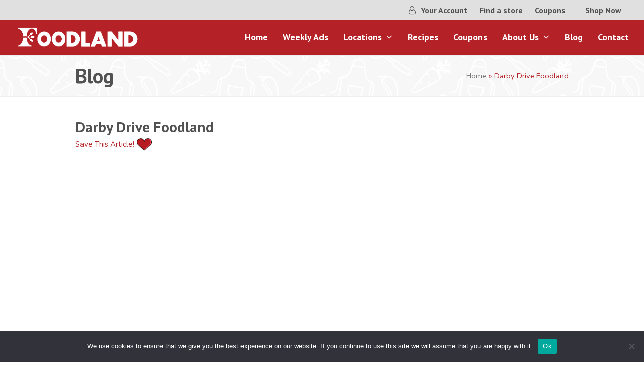

--- FILE ---
content_type: text/html; charset=UTF-8
request_url: https://www.foodlandgrocery.com/blog/darby-drive-foodland-4/
body_size: 14631
content:
<!DOCTYPE html>
<html lang="en-US" class="wpex-color-scheme-default">
<head>
<meta charset="UTF-8">
<link rel="profile" href="https://gmpg.org/xfn/11">
<meta name='robots' content='index, follow, max-image-preview:large, max-snippet:-1, max-video-preview:-1' />
<meta name="generator" content="Total WordPress Theme v5.12">
<meta name="viewport" content="width=device-width, initial-scale=1">

	<!-- This site is optimized with the Yoast SEO plugin v23.9 - https://yoast.com/wordpress/plugins/seo/ -->
	<title>Darby Drive Foodland - Foodland</title>
	<meta name="description" content="﻿" />
	<link rel="canonical" href="https://www.foodlandgrocery.com/blog/darby-drive-foodland-4/" />
	<meta property="og:locale" content="en_US" />
	<meta property="og:type" content="article" />
	<meta property="og:title" content="Darby Drive Foodland - Foodland" />
	<meta property="og:description" content="﻿" />
	<meta property="og:url" content="https://www.foodlandgrocery.com/blog/darby-drive-foodland-4/" />
	<meta property="og:site_name" content="Foodland" />
	<meta property="article:published_time" content="2021-11-10T07:00:13+00:00" />
	<meta name="twitter:card" content="summary_large_image" />
	<script type="application/ld+json" class="yoast-schema-graph">{"@context":"https://schema.org","@graph":[{"@type":"Article","@id":"https://www.foodlandgrocery.com/blog/darby-drive-foodland-4/#article","isPartOf":{"@id":"https://www.foodlandgrocery.com/blog/darby-drive-foodland-4/"},"author":{"name":"","@id":""},"headline":"Darby Drive Foodland","datePublished":"2021-11-10T07:00:13+00:00","dateModified":"2021-11-10T07:00:13+00:00","mainEntityOfPage":{"@id":"https://www.foodlandgrocery.com/blog/darby-drive-foodland-4/"},"wordCount":3,"commentCount":0,"publisher":{"@id":"https://www.foodlandgrocery.com/#organization"},"articleSection":["Darby Drive","Weekly Ads"],"inLanguage":"en-US"},{"@type":"WebPage","@id":"https://www.foodlandgrocery.com/blog/darby-drive-foodland-4/","url":"https://www.foodlandgrocery.com/blog/darby-drive-foodland-4/","name":"Darby Drive Foodland - Foodland","isPartOf":{"@id":"https://www.foodlandgrocery.com/#website"},"datePublished":"2021-11-10T07:00:13+00:00","dateModified":"2021-11-10T07:00:13+00:00","breadcrumb":{"@id":"https://www.foodlandgrocery.com/blog/darby-drive-foodland-4/#breadcrumb"},"inLanguage":"en-US","potentialAction":[{"@type":"ReadAction","target":["https://www.foodlandgrocery.com/blog/darby-drive-foodland-4/"]}]},{"@type":"BreadcrumbList","@id":"https://www.foodlandgrocery.com/blog/darby-drive-foodland-4/#breadcrumb","itemListElement":[{"@type":"ListItem","position":1,"name":"Home","item":"https://www.foodlandgrocery.com/"},{"@type":"ListItem","position":2,"name":"Darby Drive Foodland"}]},{"@type":"WebSite","@id":"https://www.foodlandgrocery.com/#website","url":"https://www.foodlandgrocery.com/","name":"Foodland","description":"Shop Local","publisher":{"@id":"https://www.foodlandgrocery.com/#organization"},"potentialAction":[{"@type":"SearchAction","target":{"@type":"EntryPoint","urlTemplate":"https://www.foodlandgrocery.com/?s={search_term_string}"},"query-input":{"@type":"PropertyValueSpecification","valueRequired":true,"valueName":"search_term_string"}}],"inLanguage":"en-US"},{"@type":"Organization","@id":"https://www.foodlandgrocery.com/#organization","name":"Foodland","url":"https://www.foodlandgrocery.com/","logo":{"@type":"ImageObject","inLanguage":"en-US","@id":"https://www.foodlandgrocery.com/#/schema/logo/image/","url":"https://www.foodlandgrocery.com/wp-content/uploads/2021/07/Foodlandlogo-White.png","contentUrl":"https://www.foodlandgrocery.com/wp-content/uploads/2021/07/Foodlandlogo-White.png","width":765,"height":155,"caption":"Foodland"},"image":{"@id":"https://www.foodlandgrocery.com/#/schema/logo/image/"}}]}</script>
	<!-- / Yoast SEO plugin. -->


<link rel='dns-prefetch' href='//fonts.googleapis.com' />
<link rel="alternate" type="application/rss+xml" title="Foodland &raquo; Feed" href="https://www.foodlandgrocery.com/feed/" />
<link rel="preload" href="https://www.foodlandgrocery.com/wp-content/themes/Total/assets/lib/ticons/fonts/ticons.woff2" type="font/woff2" as="font" crossorigin><link rel='stylesheet' id='js_composer_front-css' href='https://www.foodlandgrocery.com/wp-content/plugins/js_composer/assets/css/js_composer.min.css?ver=7.3' media='all' />
<style id='pdfemb-pdf-embedder-viewer-style-inline-css'>
.wp-block-pdfemb-pdf-embedder-viewer{max-width:none}

</style>
<link rel='stylesheet' id='agile-store-locator-init-css' href='https://www.foodlandgrocery.com/wp-content/plugins/agile-store-locator/public/css/init.css?ver=4.6.34' media='all' />
<link rel='stylesheet' id='cookie-notice-front-css' href='https://www.foodlandgrocery.com/wp-content/plugins/cookie-notice/css/front.min.css?ver=2.5.7' media='all' />
<link rel='stylesheet' id='remotepost_frontendui-css' href='https://www.foodlandgrocery.com/wp-content/plugins/remotepost/assets/css/remotepost-main-frontend.css?ver=1.0.9' media='all' />
<link rel='stylesheet' id='spsig-styles-css' href='https://www.foodlandgrocery.com/wp-content/plugins/superpath-signature/assets/dist/index.css?ver=5e3f32e9b0c8578e6f9062e13ad4b8c6' media='all' />
<style id='spsig-styles-inline-css'>
:root{--spsig-bg:#000f3a;--spsig-text:#f9fafb;--spsig-font-size:0.875rem;--spsig-logo-text:#ebeae3;--spsig-link:#f9fafb;--spsig-link-hover:#6485ff;--spsig-container-width:1600px;}
</style>
<link rel='stylesheet' id='parent-style-css' href='https://www.foodlandgrocery.com/wp-content/themes/Total/style.css?ver=5.12' media='all' />
<link rel='stylesheet' id='wpex-google-font-nunito-css' href='//fonts.googleapis.com/css2?family=Nunito:ital,wght@0,100;0,200;0,300;0,400;0,500;0,600;0,700;0,800;0,900;1,100;1,200;1,300;1,400;1,500;1,600;1,700;1,800;1,900&#038;display=swap&#038;subset=latin' media='all' />
<link rel='stylesheet' id='wpex-google-font-pt-sans-css' href='//fonts.googleapis.com/css2?family=PT+Sans:ital,wght@0,100;0,200;0,300;0,400;0,500;0,600;0,700;0,800;0,900;1,100;1,200;1,300;1,400;1,500;1,600;1,700;1,800;1,900&#038;display=swap&#038;subset=latin' media='all' />
<link rel='stylesheet' id='wpex-style-css' href='https://www.foodlandgrocery.com/wp-content/themes/total-child-theme/style.css?ver=5.12' media='all' />
<link rel='stylesheet' id='wpex-mobile-menu-breakpoint-max-css' href='https://www.foodlandgrocery.com/wp-content/themes/Total/assets/css/wpex-mobile-menu-breakpoint-max.css?ver=5.12' media='only screen and (max-width:959px)' />
<link rel='stylesheet' id='wpex-mobile-menu-breakpoint-min-css' href='https://www.foodlandgrocery.com/wp-content/themes/Total/assets/css/wpex-mobile-menu-breakpoint-min.css?ver=5.12' media='only screen and (min-width:960px)' />
<link rel='stylesheet' id='wpex-wpbakery-css' href='https://www.foodlandgrocery.com/wp-content/themes/Total/assets/css/frontend/wpbakery.css?ver=5.12' media='all' />
<link rel='stylesheet' id='ticons-css' href='https://www.foodlandgrocery.com/wp-content/themes/Total/assets/lib/ticons/css/ticons.min.css?ver=1.0.1' media='all' />
<link rel='stylesheet' id='vcex-shortcodes-css' href='https://www.foodlandgrocery.com/wp-content/themes/Total/assets/css/vcex-shortcodes.css?ver=5.12' media='all' />
<script id="cookie-notice-front-js-before" type="71baf09dfb23a5b40bab2af2-text/javascript">
var cnArgs = {"ajaxUrl":"https:\/\/www.foodlandgrocery.com\/wp-admin\/admin-ajax.php","nonce":"b0a9ddec52","hideEffect":"fade","position":"bottom","onScroll":false,"onScrollOffset":100,"onClick":false,"cookieName":"cookie_notice_accepted","cookieTime":2592000,"cookieTimeRejected":2592000,"globalCookie":false,"redirection":false,"cache":false,"revokeCookies":false,"revokeCookiesOpt":"automatic"};
</script>
<script src="https://www.foodlandgrocery.com/wp-content/plugins/cookie-notice/js/front.min.js?ver=2.5.7" id="cookie-notice-front-js" type="71baf09dfb23a5b40bab2af2-text/javascript"></script>
<script src="https://www.foodlandgrocery.com/wp-includes/js/jquery/jquery.min.js?ver=3.7.1" id="jquery-core-js" type="71baf09dfb23a5b40bab2af2-text/javascript"></script>
<script src="https://www.foodlandgrocery.com/wp-includes/js/jquery/jquery-migrate.min.js?ver=3.4.1" id="jquery-migrate-js" type="71baf09dfb23a5b40bab2af2-text/javascript"></script>
<script src="https://www.foodlandgrocery.com/wp-content/plugins/revslider/public/assets/js/rbtools.min.js?ver=6.6.20" async id="tp-tools-js" type="71baf09dfb23a5b40bab2af2-text/javascript"></script>
<script src="https://www.foodlandgrocery.com/wp-content/plugins/revslider/public/assets/js/rs6.min.js?ver=6.6.20" async id="revmin-js" type="71baf09dfb23a5b40bab2af2-text/javascript"></script>
<script type="71baf09dfb23a5b40bab2af2-text/javascript"></script><link rel="https://api.w.org/" href="https://www.foodlandgrocery.com/wp-json/" /><link rel="alternate" type="application/json" href="https://www.foodlandgrocery.com/wp-json/wp/v2/posts/1476" /><link rel="EditURI" type="application/rsd+xml" title="RSD" href="https://www.foodlandgrocery.com/xmlrpc.php?rsd" />

<link rel='shortlink' href='https://www.foodlandgrocery.com/?p=1476' />
<link rel="alternate" type="application/json+oembed" href="https://www.foodlandgrocery.com/wp-json/oembed/1.0/embed?url=https%3A%2F%2Fwww.foodlandgrocery.com%2Fblog%2Fdarby-drive-foodland-4%2F" />
<link rel="alternate" type="text/xml+oembed" href="https://www.foodlandgrocery.com/wp-json/oembed/1.0/embed?url=https%3A%2F%2Fwww.foodlandgrocery.com%2Fblog%2Fdarby-drive-foodland-4%2F&#038;format=xml" />
<!-- HFCM by 99 Robots - Snippet # 1: Old UA code -->
<script type="71baf09dfb23a5b40bab2af2-text/javascript">
        (function(i, s, o, g, r, a, m) {
            i['GoogleAnalyticsObject'] = r;
            i[r] = i[r] || function() {
                (i[r].q = i[r].q || []).push(arguments)
            }, i[r].l = 1 * new Date();
            a = s.createElement(o),
                m = s.getElementsByTagName(o)[0];
            a.async = 1;
            a.src = g;
            m.parentNode.insertBefore(a, m)
        })(window, document, 'script', 'https://www.google-analytics.com/analytics.js', 'ga');

        ga('create', 'UA-73125099-1', 'auto');
        ga('send', 'pageview');
  </script>
<!-- /end HFCM by 99 Robots -->
<!-- HFCM by 99 Robots - Snippet # 2: UA code 2 -->
<!-- Global site tag (gtag.js) - Google Analytics -->
<script async src="https://www.googletagmanager.com/gtag/js?id=UA-208156198-1" type="71baf09dfb23a5b40bab2af2-text/javascript"></script>
<script type="71baf09dfb23a5b40bab2af2-text/javascript">
  window.dataLayer = window.dataLayer || [];
  function gtag(){dataLayer.push(arguments);}
  gtag('js', new Date());

  gtag('config', 'UA-208156198-1');
</script>
<!-- /end HFCM by 99 Robots -->
<!-- HFCM by 99 Robots - Snippet # 3: GTM First Part -->
<!-- Google Tag Manager -->
<script type="71baf09dfb23a5b40bab2af2-text/javascript">(function(w,d,s,l,i){w[l]=w[l]||[];w[l].push({'gtm.start':
new Date().getTime(),event:'gtm.js'});var f=d.getElementsByTagName(s)[0],
j=d.createElement(s),dl=l!='dataLayer'?'&l='+l:'';j.async=true;j.src=
'https://www.googletagmanager.com/gtm.js?id='+i+dl;f.parentNode.insertBefore(j,f);
})(window,document,'script','dataLayer','GTM-T652KX9');</script>
<!-- End Google Tag Manager -->
<!-- /end HFCM by 99 Robots -->
<!-- HFCM by 99 Robots - Snippet # 4: GTM Second Part -->
<!-- Google Tag Manager (noscript) -->
<noscript><iframe src="https://www.googletagmanager.com/ns.html?id=GTM-T652KX9"
height="0" width="0" style="display:none;visibility:hidden"></iframe></noscript>
<!-- End Google Tag Manager (noscript) -->
<!-- /end HFCM by 99 Robots -->
<script type="71baf09dfb23a5b40bab2af2-text/javascript">var ajaxurl = "https://www.foodlandgrocery.com/wp-admin/admin-ajax.php"</script><link rel="icon" href="https://www.foodlandgrocery.com/wp-content/uploads/2021/07/Favicon.png" sizes="32x32"><link rel="shortcut icon" href="https://www.foodlandgrocery.com/wp-content/uploads/2021/07/Favicon.png"><link rel="apple-touch-icon" href="https://www.foodlandgrocery.com/wp-content/uploads/2021/07/Favicon.png" sizes="57x57" ><link rel="apple-touch-icon" href="https://www.foodlandgrocery.com/wp-content/uploads/2021/07/Favicon.png" sizes="76x76" ><link rel="apple-touch-icon" href="https://www.foodlandgrocery.com/wp-content/uploads/2021/07/Favicon.png" sizes="120x120"><link rel="apple-touch-icon" href="https://www.foodlandgrocery.com/wp-content/uploads/2021/07/Favicon.png" sizes="114x114"><noscript><style>body:not(.content-full-screen) .wpex-vc-row-stretched[data-vc-full-width-init="false"]{visibility:visible;}</style></noscript><script type="71baf09dfb23a5b40bab2af2-text/javascript">function setREVStartSize(e){
			//window.requestAnimationFrame(function() {
				window.RSIW = window.RSIW===undefined ? window.innerWidth : window.RSIW;
				window.RSIH = window.RSIH===undefined ? window.innerHeight : window.RSIH;
				try {
					var pw = document.getElementById(e.c).parentNode.offsetWidth,
						newh;
					pw = pw===0 || isNaN(pw) || (e.l=="fullwidth" || e.layout=="fullwidth") ? window.RSIW : pw;
					e.tabw = e.tabw===undefined ? 0 : parseInt(e.tabw);
					e.thumbw = e.thumbw===undefined ? 0 : parseInt(e.thumbw);
					e.tabh = e.tabh===undefined ? 0 : parseInt(e.tabh);
					e.thumbh = e.thumbh===undefined ? 0 : parseInt(e.thumbh);
					e.tabhide = e.tabhide===undefined ? 0 : parseInt(e.tabhide);
					e.thumbhide = e.thumbhide===undefined ? 0 : parseInt(e.thumbhide);
					e.mh = e.mh===undefined || e.mh=="" || e.mh==="auto" ? 0 : parseInt(e.mh,0);
					if(e.layout==="fullscreen" || e.l==="fullscreen")
						newh = Math.max(e.mh,window.RSIH);
					else{
						e.gw = Array.isArray(e.gw) ? e.gw : [e.gw];
						for (var i in e.rl) if (e.gw[i]===undefined || e.gw[i]===0) e.gw[i] = e.gw[i-1];
						e.gh = e.el===undefined || e.el==="" || (Array.isArray(e.el) && e.el.length==0)? e.gh : e.el;
						e.gh = Array.isArray(e.gh) ? e.gh : [e.gh];
						for (var i in e.rl) if (e.gh[i]===undefined || e.gh[i]===0) e.gh[i] = e.gh[i-1];
											
						var nl = new Array(e.rl.length),
							ix = 0,
							sl;
						e.tabw = e.tabhide>=pw ? 0 : e.tabw;
						e.thumbw = e.thumbhide>=pw ? 0 : e.thumbw;
						e.tabh = e.tabhide>=pw ? 0 : e.tabh;
						e.thumbh = e.thumbhide>=pw ? 0 : e.thumbh;
						for (var i in e.rl) nl[i] = e.rl[i]<window.RSIW ? 0 : e.rl[i];
						sl = nl[0];
						for (var i in nl) if (sl>nl[i] && nl[i]>0) { sl = nl[i]; ix=i;}
						var m = pw>(e.gw[ix]+e.tabw+e.thumbw) ? 1 : (pw-(e.tabw+e.thumbw)) / (e.gw[ix]);
						newh =  (e.gh[ix] * m) + (e.tabh + e.thumbh);
					}
					var el = document.getElementById(e.c);
					if (el!==null && el) el.style.height = newh+"px";
					el = document.getElementById(e.c+"_wrapper");
					if (el!==null && el) {
						el.style.height = newh+"px";
						el.style.display = "block";
					}
				} catch(e){
					console.log("Failure at Presize of Slider:" + e)
				}
			//});
		  };</script>
		<style id="wp-custom-css">
			/*Remove Link Underline*/a{text-decoration:none !important}/*center logo in mobile*/@media only screen and (max-width:959px){#site-header #site-logo{float:none;display:block;text-align:center;width:100%;max-width:none}#site-logo-inner{display:block}#site-header #site-logo img{display:inline;float:none}}/* hide topbar text on mobile*/@media only screen and (max-width:959px){#topbarhide{display:none}}/* Cookie Color*/#cn-accept-cookie{backgound-color:#B42126}/*Locator Map*/#asl-storelocator.asl-p-cont.asl-text-1 .Filter_section{padding:20px 20px 0px 20px !important;margin-bottom:15px !important;border-radius:10px !important;background-color:#f7f6f6 !important}#asl-storelocator.asl-p-cont.asl-bg-0 .store-locator .agile-modal.fade.in{border-radius:10px !important}/*Top Bar*/#top-bar-wrap-sticky-wrapper.is-sticky .wpex-top-bar-sticky{padding:2px 15px !important}.wpex-px-30{padding-left:10px;padding-right:10px}#cn-accept-cookie{background-color:#B42126}		</style>
		<noscript><style> .wpb_animate_when_almost_visible { opacity: 1; }</style></noscript><style data-type="wpex-css" id="wpex-css">/*VC META CSS*/.vc_custom_1625664390076{padding-top:70px !important;padding-bottom:70px !important;background-color:#ffffff !important}.vc_custom_1625591000146{background-color:#ffffff !important}.vc_custom_1625591483436{padding-bottom:10px !important;background-color:#ffffff !important}.vc_custom_1625590499911{padding-bottom:25px !important}.vc_custom_1625590521839{padding-bottom:25px !important}.vc_custom_1625590559194{padding-bottom:25px !important}.vc_custom_1625590758737{padding-bottom:25px !important}.vc_custom_1640904630256{margin-right:-100px !important}/*TYPOGRAPHY*/body{font-family:"Nunito";font-size:16px;line-height:1.5}:root{--wpex-btn-font-family:"PT Sans",sans-serif;--wpex-btn-font-weight:700}#top-bar-content{font-family:"PT Sans",sans-serif;font-weight:700;font-size:16px}.main-navigation-ul .link-inner{font-family:"PT Sans",sans-serif;font-weight:700;font-size:18px}.wpex-mobile-menu,#sidr-main{font-family:"PT Sans",sans-serif;font-weight:700;font-size:18px;line-height:1}.page-header .page-header-title{font-family:"PT Sans",sans-serif;font-weight:700;font-size:40px;line-height:1}:root{--wpex-heading-font-family:"PT Sans",sans-serif;--wpex-heading-font-weight:900;--wpex-heading-color:#515151}.theme-heading{font-family:"PT Sans",sans-serif;font-weight:700;font-size:35px;color:#b42126;line-height:1}.footer-callout-content{font-family:"PT Sans",sans-serif;font-weight:900;font-size:35px;line-height:1}@media(max-width:479px){#top-bar-content{font-size:17px}.page-header .page-header-title{font-size:30px}.footer-callout-content{font-size:20px}}/*ADVANCED STYLING CSS*/#site-logo .logo-img{max-height:50px;width:auto}.page-header.has-bg-image{background-image:url(https://www.foodlandgrocery.com/wp-content/uploads/2021/07/Pattern-Icons-02-01.svg)}/*CUSTOMIZER STYLING*/:root{--wpex-accent:#b42126;--wpex-accent-alt:#b42126;--wpex-accent-alt:#515151;--wpex-hover-link-color:#b42126;--wpex-btn-padding:15px 35px;--wpex-btn-border-radius:50px;--wpex-site-header-shrink-start-height:50px;--wpex-site-header-shrink-end-height:35px}::selection{color:#dd9292}::-moz-selection{color:#dd9292}.site-breadcrumbs{color:#b52025}.site-breadcrumbs .sep{color:#727272}#top-bar-wrap{background-color:#e0e0e0}.wpex-top-bar-sticky{background-color:#e0e0e0}#top-bar{color:#b42126;--wpex-text-2:#b42126;--wpex-text-3:#b42126;--wpex-text-4:#b42126;--wpex-link-color:#515151;--wpex-hover-link-color:#b42126;padding-top:8px;padding-bottom:8px}.header-padding{padding-top:10px;padding-bottom:10px}#site-header{background-color:#b42126}#site-header-sticky-wrapper{background-color:#b42126}#site-header-sticky-wrapper.is-sticky #site-header{background-color:#b42126}.boxed-main-layout #site-header-sticky-wrapper.is-sticky #site-header{background-color:#b42126}.footer-has-reveal #site-header{background-color:#b42126}#searchform-header-replace{background-color:#b42126}.wpex-has-vertical-header #site-header{background-color:#b42126}#site-navigation-wrap{--wpex-main-nav-link-color:#ffffff;--wpex-hover-main-nav-link-color:#ffffff;--wpex-active-main-nav-link-color:#ffffff;--wpex-hover-main-nav-link-color:#dd9292;--wpex-active-main-nav-link-color:#dd9292;--wpex-hover-dropmenu-link-color:#b42126}#mobile-menu{--wpex-link-color:#ffffff;--wpex-hover-link-color:#ffffff}#sidr-main,.sidr-class-dropdown-menu ul{background-color:#424242}#sidr-main{--wpex-border-main:#424242;color:#ffffff;--wpex-link-color:#ffffff;--wpex-text-2:#ffffff;--wpex-hover-link-color:#c4c4c4}#footer-callout-wrap{background-color:#b52025;color:#ffffff}#footer-callout .theme-button{background:#ffffff;color:#b52025}@media only screen and (max-width:767px){#site-logo .logo-img{max-width:220px}}</style></head>

<body class="post-template-default single single-post postid-1476 single-format-standard wp-custom-logo wp-embed-responsive cookies-not-set wpex-theme wpex-responsive full-width-main-layout no-composer wpex-live-site site-full-width content-full-width has-topbar post-in-category-darby-drive post-in-category-weekly-ads sidebar-widget-icons hasnt-overlay-header wpex-mobile-toggle-menu-icon_buttons has-mobile-menu wpex-share-p-horizontal wpex-no-js wpb-js-composer js-comp-ver-7.3 vc_responsive">

	
<a href="#content" class="skip-to-content wpex-absolute wpex-opacity-0 wpex-no-underline">Skip to content</a>

	
	<span data-ls_id="#site_top" tabindex="-1"></span>
	<div id="outer-wrap" class="wpex-overflow-clip">

		
		<div id="wrap" class="wpex-clr">

			

	
		<div id="top-bar-wrap" class="top-bar-full-width wpex-top-bar-sticky wpex-z-99 wpex-surface-1 wpex-text-sm wpex-print-hidden">

			<div id="top-bar" class="container wpex-relative wpex-py-15 wpex-md-flex wpex-justify-between wpex-items-center wpex-text-center wpex-md-text-initial wpex-flex-row-reverse">
	<div id="top-bar-content" class="has-content top-bar-right wpex-clr"><ul id="menu-top-bar" class="top-bar-menu wpex-inline-block wpex-m-0 wpex-list-none wpex-last-mr-0 wpex-mr-20"><li id="menu-item-402" class="menu-item menu-item-type-custom menu-item-object-custom menu-item-402"><a href="/your-account"><span class="link-inner"><span class="ticon ticon-user-o" aria-hidden="true"></span> Your Account</span></a></li>
<li id="menu-item-63" class="menu-item menu-item-type-custom menu-item-object-custom menu-item-63"><a href="/store-locations/"><span class="link-inner">Find a store</span></a></li>
<li id="menu-item-635" class="menu-item menu-item-type-post_type menu-item-object-page menu-item-635"><a href="https://www.foodlandgrocery.com/coupons/"><span class="link-inner">Coupons</span></a></li>
</ul><span id="topbarhide">
<a href="https://www.instacart.com/store/foodland-al/storefront" class="vcex-button theme-button inline" style="padding-top:5px;padding-right:15px;padding-bottom:5px;padding-left:15px;" target="_blank" rel="noopener noreferrer"><span class="vcex-button-inner theme-button-inner">Shop Now</span></a> </span></div>

</div>

		</div>

	


	<header id="site-header" class="header-one header-full-width wpex-dropdown-style-minimal wpex-dropdowns-shadow-one fixed-scroll wpex-z-99 has-sticky-dropshadow shrink-sticky-header on-shrink-adjust-height custom-bg dyn-styles wpex-print-hidden wpex-relative wpex-clr">

		
		<div id="site-header-inner" class="header-one-inner header-padding container wpex-relative wpex-h-100 wpex-py-30 wpex-clr">
<div id="site-logo" class="site-branding header-one-logo logo-padding wpex-table">
	<div id="site-logo-inner" class="wpex-table-cell wpex-align-middle wpex-clr"><a id="site-logo-link" href="https://www.foodlandgrocery.com/" rel="home" class="main-logo"><img src="https://www.foodlandgrocery.com/wp-content/uploads/2021/07/Foodlandlogo-White.png" alt="Foodland" class="logo-img" width="765" height="50" data-no-retina data-skip-lazy fetchpriority="high"></a></div>

</div>

<div id="site-navigation-wrap" class="navbar-style-one navbar-fixed-height navbar-fixed-line-height wpex-stretch-megamenus hide-at-mm-breakpoint wpex-clr wpex-print-hidden">
	<nav id="site-navigation" class="navigation main-navigation main-navigation-one wpex-clr" aria-label="Main menu"><ul id="menu-main" class="main-navigation-ul dropdown-menu wpex-dropdown-menu wpex-dropdown-menu--onhover"><li id="menu-item-445" class="menu-item menu-item-type-post_type menu-item-object-page menu-item-home menu-item-445"><a href="https://www.foodlandgrocery.com/"><span class="link-inner">Home</span></a></li>
<li id="menu-item-1452" class="menu-item menu-item-type-post_type menu-item-object-page menu-item-1452"><a href="https://www.foodlandgrocery.com/weekly-ads/"><span class="link-inner">Weekly Ads</span></a></li>
<li id="menu-item-533" class="megamenu hide-headings col-3 menu-item menu-item-type-post_type menu-item-object-page menu-item-has-children dropdown menu-item-533"><a href="https://www.foodlandgrocery.com/store-locations/"><span class="link-inner">Locations <span class="nav-arrow top-level"><span class="nav-arrow__icon ticon ticon-angle-down" aria-hidden="true"></span></span></span></a>
<ul class="sub-menu">
	<li id="menu-item-571" class="mega-menu hide-headings col-2 menu-item menu-item-type-custom menu-item-object-custom menu-item-has-children dropdown menu-item-571"><a href="#"><span class="link-inner">Col 1 <span class="nav-arrow second-level"><span class="nav-arrow__icon ticon ticon-angle-right" aria-hidden="true"></span></span></span></a>
	<ul class="sub-menu">
		<li id="menu-item-534" class="menu-item menu-item-type-post_type menu-item-object-page menu-item-534"><a href="https://www.foodlandgrocery.com/store-locations/albertville-foodland-plus/"><span class="link-inner">Albertville Foodland Plus</span></a></li>
		<li id="menu-item-535" class="menu-item menu-item-type-post_type menu-item-object-page menu-item-535"><a href="https://www.foodlandgrocery.com/store-locations/alexandria-foodland/"><span class="link-inner">Alexandria Foodland</span></a></li>
		<li id="menu-item-536" class="menu-item menu-item-type-post_type menu-item-object-page menu-item-536"><a href="https://www.foodlandgrocery.com/store-locations/arab-foodland/"><span class="link-inner">Arab Foodland</span></a></li>
		<li id="menu-item-19498" class="menu-item menu-item-type-post_type menu-item-object-page menu-item-19498"><a href="https://www.foodlandgrocery.com/store-locations/butler-foodland/"><span class="link-inner">Butler Foodland</span></a></li>
		<li id="menu-item-537" class="menu-item menu-item-type-post_type menu-item-object-page menu-item-537"><a href="https://www.foodlandgrocery.com/store-locations/boaz-foodland/"><span class="link-inner">Boaz Foodland</span></a></li>
		<li id="menu-item-20400" class="menu-item menu-item-type-post_type menu-item-object-page menu-item-20400"><a href="https://www.foodlandgrocery.com/store-locations/columbus-foodland/"><span class="link-inner">Columbus Foodland &#8211; Macon Road</span></a></li>
		<li id="menu-item-542" class="menu-item menu-item-type-post_type menu-item-object-page menu-item-542"><a href="https://www.foodlandgrocery.com/store-locations/darby-drive-foodland/"><span class="link-inner">Darby Drive Foodland</span></a></li>
		<li id="menu-item-543" class="menu-item menu-item-type-post_type menu-item-object-page menu-item-543"><a href="https://www.foodlandgrocery.com/store-locations/dennis-foodland/"><span class="link-inner">Dennis Foodland</span></a></li>
		<li id="menu-item-544" class="menu-item menu-item-type-post_type menu-item-object-page menu-item-544"><a href="https://www.foodlandgrocery.com/store-locations/elgin-foodland/"><span class="link-inner">Elgin Foodland</span></a></li>
		<li id="menu-item-545" class="menu-item menu-item-type-post_type menu-item-object-page menu-item-545"><a href="https://www.foodlandgrocery.com/store-locations/fants-foodland/"><span class="link-inner">Fants Foodland</span></a></li>
		<li id="menu-item-555" class="menu-item menu-item-type-post_type menu-item-object-page menu-item-555"><a href="https://www.foodlandgrocery.com/store-locations/hills-foodland/"><span class="link-inner">Hill’s Foodland</span></a></li>
		<li id="menu-item-556" class="menu-item menu-item-type-post_type menu-item-object-page menu-item-556"><a href="https://www.foodlandgrocery.com/store-locations/holaways-foodland/"><span class="link-inner">Holaway’s Foodland</span></a></li>
	</ul>
</li>
	<li id="menu-item-572" class="menu-item menu-item-type-custom menu-item-object-custom menu-item-has-children dropdown menu-item-572"><a href="#"><span class="link-inner">Col 2 <span class="nav-arrow second-level"><span class="nav-arrow__icon ticon ticon-angle-right" aria-hidden="true"></span></span></span></a>
	<ul class="sub-menu">
		<li id="menu-item-558" class="menu-item menu-item-type-post_type menu-item-object-page menu-item-558"><a href="https://www.foodlandgrocery.com/store-locations/jacks-foodland/"><span class="link-inner">Jack’s Foodland</span></a></li>
		<li id="menu-item-559" class="menu-item menu-item-type-post_type menu-item-object-page menu-item-559"><a href="https://www.foodlandgrocery.com/store-locations/killen-foodland/"><span class="link-inner">Killen Foodland</span></a></li>
		<li id="menu-item-560" class="menu-item menu-item-type-post_type menu-item-object-page menu-item-560"><a href="https://www.foodlandgrocery.com/store-locations/kilpatrick-foodland/"><span class="link-inner">Kilpatrick Foodland</span></a></li>
		<li id="menu-item-9844" class="menu-item menu-item-type-post_type menu-item-object-page menu-item-9844"><a href="https://www.foodlandgrocery.com/store-locations/livingston-foodland/"><span class="link-inner">Livingston Foodland</span></a></li>
		<li id="menu-item-561" class="menu-item menu-item-type-post_type menu-item-object-page menu-item-561"><a href="https://www.foodlandgrocery.com/store-locations/luckys-foodland-plus/"><span class="link-inner">Luckys Foodland Plus</span></a></li>
		<li id="menu-item-562" class="menu-item menu-item-type-post_type menu-item-object-page menu-item-562"><a href="https://www.foodlandgrocery.com/store-locations/mikes-foodland/"><span class="link-inner">Mike’s Foodland</span></a></li>
		<li id="menu-item-563" class="menu-item menu-item-type-post_type menu-item-object-page menu-item-563"><a href="https://www.foodlandgrocery.com/store-locations/muscle-shoals-foodland/"><span class="link-inner">Muscle Shoals Foodland</span></a></li>
		<li id="menu-item-564" class="menu-item menu-item-type-post_type menu-item-object-page menu-item-564"><a href="https://www.foodlandgrocery.com/store-locations/muscle-shoals-foodland-plus/"><span class="link-inner">Muscle Shoals Foodland Plus</span></a></li>
		<li id="menu-item-565" class="menu-item menu-item-type-post_type menu-item-object-page menu-item-565"><a href="https://www.foodlandgrocery.com/store-locations/priceville-foodland/"><span class="link-inner">Priceville Foodland</span></a></li>
		<li id="menu-item-566" class="menu-item menu-item-type-post_type menu-item-object-page menu-item-566"><a href="https://www.foodlandgrocery.com/store-locations/rogersville-foodland/"><span class="link-inner">Rogersville Foodland</span></a></li>
		<li id="menu-item-568" class="menu-item menu-item-type-post_type menu-item-object-page menu-item-568"><a href="https://www.foodlandgrocery.com/store-locations/sheffield-foodland/"><span class="link-inner">Sheffield Foodland</span></a></li>
	</ul>
</li>
	<li id="menu-item-573" class="menu-item menu-item-type-custom menu-item-object-custom menu-item-has-children dropdown menu-item-573"><a href="#"><span class="link-inner">Col 3 <span class="nav-arrow second-level"><span class="nav-arrow__icon ticon ticon-angle-right" aria-hidden="true"></span></span></span></a>
	<ul class="sub-menu">
		<li id="menu-item-569" class="menu-item menu-item-type-post_type menu-item-object-page menu-item-569"><a href="https://www.foodlandgrocery.com/store-locations/tonys-foodland/"><span class="link-inner">Tony’s Foodland</span></a></li>
		<li id="menu-item-570" class="menu-item menu-item-type-post_type menu-item-object-page menu-item-570"><a href="https://www.foodlandgrocery.com/store-locations/tuscumbia-foodland/"><span class="link-inner">Tuscumbia Foodland</span></a></li>
		<li id="menu-item-547" class="menu-item menu-item-type-post_type menu-item-object-page menu-item-547"><a href="https://www.foodlandgrocery.com/store-locations/foodland-moulton/"><span class="link-inner">Foodland Moulton</span></a></li>
		<li id="menu-item-548" class="menu-item menu-item-type-post_type menu-item-object-page menu-item-548"><a href="https://www.foodlandgrocery.com/store-locations/foodland-winfield/"><span class="link-inner">Foodland Winfield</span></a></li>
		<li id="menu-item-549" class="menu-item menu-item-type-post_type menu-item-object-page menu-item-549"><a href="https://www.foodlandgrocery.com/store-locations/foodland-woodstock/"><span class="link-inner">Foodland Woodstock</span></a></li>
		<li id="menu-item-550" class="menu-item menu-item-type-post_type menu-item-object-page menu-item-550"><a href="https://www.foodlandgrocery.com/store-locations/ford-city-foodland/"><span class="link-inner">Ford City Foodland</span></a></li>
		<li id="menu-item-551" class="menu-item menu-item-type-post_type menu-item-object-page menu-item-551"><a href="https://www.foodlandgrocery.com/store-locations/gardendale-foodland/"><span class="link-inner">Gardendale Foodland</span></a></li>
		<li id="menu-item-552" class="menu-item menu-item-type-post_type menu-item-object-page menu-item-552"><a href="https://www.foodlandgrocery.com/store-locations/guntersville-foodland-plus/"><span class="link-inner">Guntersville Foodland Plus</span></a></li>
		<li id="menu-item-553" class="menu-item menu-item-type-post_type menu-item-object-page menu-item-553"><a href="https://www.foodlandgrocery.com/store-locations/hazel-green-foodland-plus/"><span class="link-inner">Hazel Green Foodland Plus</span></a></li>
		<li id="menu-item-554" class="menu-item menu-item-type-post_type menu-item-object-page menu-item-554"><a href="https://www.foodlandgrocery.com/store-locations/highlander-foodland/"><span class="link-inner">Highlander Foodland</span></a></li>
	</ul>
</li>
</ul>
</li>
<li id="menu-item-310" class="menu-item menu-item-type-post_type menu-item-object-page menu-item-310"><a href="https://www.foodlandgrocery.com/recipes/"><span class="link-inner">Recipes</span></a></li>
<li id="menu-item-634" class="menu-item menu-item-type-post_type menu-item-object-page menu-item-634"><a href="https://www.foodlandgrocery.com/coupons/"><span class="link-inner">Coupons</span></a></li>
<li id="menu-item-441" class="menu-item menu-item-type-post_type menu-item-object-page menu-item-has-children dropdown menu-item-441"><a href="https://www.foodlandgrocery.com/about/"><span class="link-inner">About Us <span class="nav-arrow top-level"><span class="nav-arrow__icon ticon ticon-angle-down" aria-hidden="true"></span></span></span></a>
<ul class="sub-menu">
	<li id="menu-item-59" class="menu-item menu-item-type-custom menu-item-object-custom menu-item-59"><a target="_blank" rel="noopener" href="https://apply.jobappnetwork.com/mgc/en"><span class="link-inner">Employment</span></a></li>
</ul>
</li>
<li id="menu-item-329" class="menu-item menu-item-type-post_type menu-item-object-page menu-item-329"><a href="https://www.foodlandgrocery.com/blog/"><span class="link-inner">Blog</span></a></li>
<li id="menu-item-426" class="menu-item menu-item-type-post_type menu-item-object-page menu-item-426"><a href="https://www.foodlandgrocery.com/contact/"><span class="link-inner">Contact</span></a></li>
</ul></nav>
</div>


<div id="mobile-menu" class="wpex-mobile-menu-toggle show-at-mm-breakpoint wpex-flex wpex-items-center wpex-absolute wpex-top-50 -wpex-translate-y-50 wpex-right-0">
	<div class="wpex-inline-flex wpex-items-center">
						<a href="#" class="mobile-menu-toggle" role="button" aria-label="Toggle mobile menu" aria-expanded="false"><span class="mobile-menu-toggle__icon wpex-flex"><span class="wpex-hamburger-icon wpex-hamburger-icon--inactive wpex-hamburger-icon--animate" aria-hidden="true"><span></span></span></span></a>			</div>
</div></div>

		
	</header>



			
			<main id="main" class="site-main wpex-clr">

				
<header class="page-header has-aside default-page-header has-bg-image bg-fixed wpex-bg-fixed wpex-bg-cover wpex-bg-center wpex-bg-no-repeat wpex-relative wpex-mb-40 wpex-surface-2 wpex-py-20 wpex-border-t wpex-border-b wpex-border-solid wpex-border-surface-3 wpex-text-2 wpex-supports-mods">

	
	<div class="page-header-inner container wpex-md-flex wpex-md-flex-wrap wpex-md-items-center wpex-md-justify-between">
<div class="page-header-content wpex-md-mr-15">

<span class="page-header-title wpex-block wpex-m-0 wpex-text-2xl">

	<span>Blog</span>

</span>

</div>
<div class="page-header-aside wpex-md-text-right"><nav class="site-breadcrumbs position-page_header_aside wpex-text-4 wpex-text-sm" aria-label="You are here:"><span class="breadcrumb-trail wpex-clr"><span><span><a href="https://www.foodlandgrocery.com/">Home</a></span> &raquo; <span class="breadcrumb_last" aria-current="page">Darby Drive Foodland</span></span></span></nav></div></div>

	
</header>


	<div id="content-wrap" class="container wpex-clr">

		
		<div id="primary" class="content-area wpex-clr">

			
			<div id="content" class="site-content wpex-clr">

				
				
<article id="single-blocks" class="single-blog-article wpex-first-mt-0 wpex-clr">
<header class="single-blog-header wpex-mb-10">
	<h1 class="single-post-title entry-title wpex-text-3xl">Darby Drive Foodland</h1>
</header>
<div class="single-blog-content single-content entry wpex-mt-20 wpex-mb-40 wpex-clr"><p><iframe style="width: 100%; height: 2500px;" src="https://www.foodlandgrocery.com/wp-content/uploads/2021/11/Musclen-Shoals_45.pdf"><span data-mce-type="bookmark" style="display: inline-block; width: 0px; overflow: hidden; line-height: 0;" class="mce_SELRES_start">﻿</span></iframe></p>
</div>


		<div class="wpex-social-share style-flat position-horizontal wpex-mx-auto wpex-mb-40 wpex-print-hidden" data-target="_blank" data-source="https%3A%2F%2Fwww.foodlandgrocery.com%2F" data-url="https%3A%2F%2Fwww.foodlandgrocery.com%2Fblog%2Fdarby-drive-foodland-4%2F" data-title="Darby Drive Foodland" data-summary="%EF%BB%BF" data-email-subject="I wanted you to see this link" data-email-body="I wanted you to see this link https%3A%2F%2Fwww.foodlandgrocery.com%2Fblog%2Fdarby-drive-foodland-4%2F">

			<h3 class="theme-heading border-bottom social-share-title"><span class="text">Share This</span></h3>
			
	<ul class="wpex-social-share__list wpex-flex wpex-flex-wrap">
			<li class="wpex-social-share__item">

				
					<a href="#" role="button" class="wpex-social-share__link wpex-social-share__link--twitter wpex-twitter wpex-social-bg">

				
					<span class="wpex-social-share__icon"><span class="ticon ticon-twitter" aria-hidden="true"></span></span>
											<span class="wpex-social-share__label wpex-label">Twitter</span>
					
				</a>

			</li>

		
			<li class="wpex-social-share__item">

				
					<a href="#" role="button" class="wpex-social-share__link wpex-social-share__link--facebook wpex-facebook wpex-social-bg">

				
					<span class="wpex-social-share__icon"><span class="ticon ticon-facebook" aria-hidden="true"></span></span>
											<span class="wpex-social-share__label wpex-label">Facebook</span>
					
				</a>

			</li>

		
			<li class="wpex-social-share__item">

				
					<a href="#" role="button" class="wpex-social-share__link wpex-social-share__link--linkedin wpex-linkedin wpex-social-bg">

				
					<span class="wpex-social-share__icon"><span class="ticon ticon-linkedin" aria-hidden="true"></span></span>
											<span class="wpex-social-share__label wpex-label">LinkedIn</span>
					
				</a>

			</li>

		
			<li class="wpex-social-share__item">

				
					<a href="#" role="button" class="wpex-social-share__link wpex-social-share__link--email wpex-email wpex-social-bg">

				
					<span class="wpex-social-share__icon"><span class="ticon ticon-envelope" aria-hidden="true"></span></span>
											<span class="wpex-social-share__label wpex-label">Email</span>
					
				</a>

			</li>

		</ul>

	
		</div>

	

	<div class="related-posts wpex-overflow-hidden wpex-mb-40 wpex-clr">

		<h3 class="theme-heading border-bottom related-posts-title"><span class="text">Related Posts</span></h3>
		<div class="wpex-row wpex-clr">
<article class="related-post col span_1_of_3 col-1 wpex-clr post-23518 post type-post status-publish format-standard hentry category-boaz category-weekly-ads entry no-media">

	
		<div class="related-post-inner wpex-flex-grow">

			
			
				<div class="related-post-content wpex-clr">

					<div class="related-post-title entry-title wpex-mb-5">
						<a href="https://www.foodlandgrocery.com/blog/boaz-foodland-239/">Boaz Foodland</a>
					</div>

					<div class="related-post-excerpt wpex-text-sm wpex-leading-normal wpex-last-mb-0 wpex-clr"></div>

				</div>

			
		</div>

	
</article>
<article class="related-post col span_1_of_3 col-2 wpex-clr post-23510 post type-post status-publish format-standard hentry category-guntersville category-weekly-ads entry no-media">

	
		<div class="related-post-inner wpex-flex-grow">

			
			
				<div class="related-post-content wpex-clr">

					<div class="related-post-title entry-title wpex-mb-5">
						<a href="https://www.foodlandgrocery.com/blog/guntersville-foodland-plus-238/">Guntersville Foodland Plus</a>
					</div>

					<div class="related-post-excerpt wpex-text-sm wpex-leading-normal wpex-last-mb-0 wpex-clr"></div>

				</div>

			
		</div>

	
</article>
<article class="related-post col span_1_of_3 col-3 wpex-clr post-23508 post type-post status-publish format-standard hentry category-albertville category-weekly-ads entry no-media">

	
		<div class="related-post-inner wpex-flex-grow">

			
			
				<div class="related-post-content wpex-clr">

					<div class="related-post-title entry-title wpex-mb-5">
						<a href="https://www.foodlandgrocery.com/blog/albertville-foodland-plus-247/">Albertville Foodland Plus</a>
					</div>

					<div class="related-post-excerpt wpex-text-sm wpex-leading-normal wpex-last-mb-0 wpex-clr"></div>

				</div>

			
		</div>

	
</article></div>

	</div>

	</article>

				
				
			</div>

			
		</div>

		
	</div>


			
	<div class="post-pagination-wrap wpex-py-20 wpex-border-solid wpex-border-t wpex-border-main wpex-print-hidden">

		<ul class="post-pagination container wpex-flex wpex-justify-between wpex-list-none"><li class="post-prev wpex-flex-grow wpex-mr-10"><a href="https://www.foodlandgrocery.com/blog/hazel-green-foodland/" rel="prev"><span class="wpex-mr-10 ticon ticon-angle-double-left" aria-hidden="true"></span><span class="screen-reader-text">previous post: </span>Hazel Green Foodland Plus</a></li><li class="post-next wpex-flex-grow wpex-ml-10 wpex-text-right"><a href="https://www.foodlandgrocery.com/blog/gardendale-foodland-4/" rel="next"><span class="screen-reader-text">next post: </span>Gardendale Foodland<span class="wpex-ml-10 ticon ticon-angle-double-right" aria-hidden="true"></span></a></li></ul>

	</div>


		</main>

		
		

<div id="footer-callout-wrap" class="wpex-surface-2 wpex-text-2 wpex-py-30 wpex-border-solid wpex-border-surface-3 wpex-border-y wpex-print-hidden">

	<div id="footer-callout" class="container wpex-md-flex wpex-md-items-center">

		
			<div id="footer-callout-left" class="footer-callout-content wpex-text-xl wpex-md-flex-grow wpex-md-w-75">Find the Foodland Nearest You</div>

			
				<div id="footer-callout-right" class="footer-callout-button wpex-mt-20 wpex-md-w-25 wpex-md-pl-20 wpex-md-mt-0"><a href="/store-locations/" class="theme-button wpex-flex wpex-items-center wpex-justify-center wpex-py-15 wpex-px-20 wpex-m-0 wpex-text-lg">Store Locator</a></div>

			
		
	</div>

</div>

<footer id="footer-builder" class="footer-builder">
	<div class="footer-builder-content container entry wpex-clr">
		<div class="vc_row wpb_row vc_row-fluid vc_custom_1625664390076 wpex-vc_row-has-fill wpex-vc-reset-negative-margin wpex-vc-full-width-row wpex-vc-full-width-row--centered"><div class="wpb_column vc_column_container vc_col-sm-12"><div class="vc_column-inner"><div class="wpb_wrapper"><div class="vc_row wpb_row vc_inner vc_row-fluid"><div class="wpb_column vc_column_container vc_col-sm-3"><div class="vc_column-inner"><div class="wpb_wrapper"><style>.vcex-heading.vcex_6970151ccba99{color:var(--wpex-accent);font-size:20px;font-weight:700;}</style><h2 class="vcex-heading vcex-heading-plain vcex-module wpex-heading wpex-text-2xl wpex-text-left vc_custom_1625590499911 vcex_6970151ccba99"><span class="vcex-heading-inner wpex-inline-block">Foodland</span></h2>
	<div style="color:#515151;font-size:16px;" class="wpb_text_column has-custom-color wpex-child-inherit-color wpb_content_element " >
		<div class="wpb_wrapper">
			<p><a href="/coupons">Coupons</a><br />
<a href="/weekly-ads/">Weekly Ads</a><br />
<a href="/recipes/">Recipes</a></p>

		</div>
	</div>
<div class="vcex-spacing wpex-w-100 wpex-clear visible-phone"></div></div></div></div><div class="wpb_column vc_column_container vc_col-sm-3"><div class="vc_column-inner"><div class="wpb_wrapper"><style>.vcex-heading.vcex_6970151ccc29c{color:var(--wpex-accent);font-size:20px;font-weight:700;}</style><h2 class="vcex-heading vcex-heading-plain vcex-module wpex-heading wpex-text-2xl wpex-text-left vc_custom_1625590521839 vcex_6970151ccc29c"><span class="vcex-heading-inner wpex-inline-block">About Our Company</span></h2>
	<div style="color:#515151;font-size:16px;" class="wpb_text_column has-custom-color wpex-child-inherit-color wpb_content_element " >
		<div class="wpb_wrapper">
			<p><a href="/about">About us</a><br />
<a href="https://apply.jobappnetwork.com/mgc/en" target="_blank" rel="noopener">Employment</a></p>

		</div>
	</div>
<div class="vcex-spacing wpex-w-100 wpex-clear visible-phone"></div></div></div></div><div class="wpb_column vc_column_container vc_col-sm-3"><div class="vc_column-inner"><div class="wpb_wrapper"><style>.vcex-heading.vcex_6970151ccc974{color:var(--wpex-accent);font-size:20px;font-weight:700;}</style><h2 class="vcex-heading vcex-heading-plain vcex-module wpex-heading wpex-text-2xl wpex-text-left vc_custom_1625590559194 vcex_6970151ccc974"><span class="vcex-heading-inner wpex-inline-block">Customer Service</span></h2>
	<div style="color:#515151;font-size:16px;" class="wpb_text_column has-custom-color wpex-child-inherit-color wpb_content_element " >
		<div class="wpb_wrapper">
			<p><a href="/contact">Contact Us</a><br />
<a href="/store-locations/">Locations</a></p>

		</div>
	</div>
<div class="vcex-spacing wpex-w-100 wpex-clear visible-phone"></div></div></div></div><div class="wpb_column vc_column_container vc_col-sm-3"><div class="vc_column-inner"><div class="wpb_wrapper"><style>.vcex-heading.vcex_6970151ccd001{color:var(--wpex-accent);font-size:20px;font-weight:700;}</style><h2 class="vcex-heading vcex-heading-plain vcex-module wpex-heading wpex-text-2xl wpex-text-left vc_custom_1625590758737 vcex_6970151ccd001"><span class="vcex-heading-inner wpex-inline-block">Stay Connected</span></h2>
	<div style="color:#515151;font-size:16px;" class="wpb_text_column has-custom-color wpex-child-inherit-color wpb_content_element " >
		<div class="wpb_wrapper">
			<p><a href="/blog">News</a></p>

		</div>
	</div>
</div></div></div></div></div></div></div></div><div class="vc_row wpb_row vc_row-fluid vc_custom_1625591000146 wpex-vc_row-has-fill wpex-vc-reset-negative-margin wpex-vc-full-width-row wpex-vc-full-width-row--no-padding"><div class="wpb_column vc_column_container vc_col-sm-12"><div class="vc_column-inner"><div class="wpb_wrapper"><div class="vcex-module vcex-divider vcex-divider-solid vcex-divider-center wpex-mx-auto wpex-max-w-100 wpex-block wpex-h-0 wpex-border-b wpex-border-solid wpex-border-main" style="width:100%;margin-top:10px;margin-bottom:10px;border-bottom-width:1px;border-color:#dddddd;"></div></div></div></div></div><div class="vc_row wpb_row vc_row-fluid vc_custom_1625591483436 vc_row-o-content-middle vc_row-flex wpex-vc_row-has-fill wpex-vc-reset-negative-margin wpex-vc-full-width-row"><div class="wpb_column vc_column_container vc_col-sm-4"><div class="vc_column-inner"><div class="wpb_wrapper"><style>.vcex-image.vcex_6970151cce207 .vcex-image-inner{max-width:250px;}</style><figure class="vcex-image vcex-module textleft hidden-phone vcex_6970151cce207"><div class="vcex-image-inner wpex-relative wpex-inline-block"><img width="765" height="155" src="https://www.foodlandgrocery.com/wp-content/uploads/2021/07/Foodlandlogo.png" class="vcex-image-img wpex-align-middle" alt="logo" loading="lazy" decoding="async" srcset="https://www.foodlandgrocery.com/wp-content/uploads/2021/07/Foodlandlogo.png 765w, https://www.foodlandgrocery.com/wp-content/uploads/2021/07/Foodlandlogo-300x61.png 300w" sizes="(max-width: 765px) 100vw, 765px" /></div></figure><style>.vcex-image.vcex_6970151cce894 .vcex-image-inner{max-width:250px;}</style><figure class="vcex-image vcex-module textcenter visible-phone vcex_6970151cce894"><div class="vcex-image-inner wpex-relative wpex-inline-block"><img width="765" height="155" src="https://www.foodlandgrocery.com/wp-content/uploads/2021/07/Foodlandlogo.png" class="vcex-image-img wpex-align-middle" alt="logo" loading="lazy" decoding="async" srcset="https://www.foodlandgrocery.com/wp-content/uploads/2021/07/Foodlandlogo.png 765w, https://www.foodlandgrocery.com/wp-content/uploads/2021/07/Foodlandlogo-300x61.png 300w" sizes="(max-width: 765px) 100vw, 765px" /></div></figure><style> style="height:20px;"</style><div class="vcex-spacing wpex-w-100 wpex-clear visible-phone" style="height:20px;"></div></div></div></div><div class="wpb_column vc_column_container vc_col-sm-4"><div class="vc_column-inner"><div class="wpb_wrapper">
	<div style="font-size:11px;text-align:center;" class="wpb_text_column wpb_content_element " >
		<div class="wpb_wrapper">
			<p>© 2021 Foodland Grocery. All Rights Reserved.<a href="/privacy-policy/"> Privacy Policy</a>.</p>

		</div>
	</div>
<style> style="height:20px;"</style><div class="vcex-spacing wpex-w-100 wpex-clear visible-phone" style="height:20px;"></div></div></div></div><div class="wpb_column vc_column_container vc_col-sm-2"><div class="vc_column-inner"><div class="wpb_wrapper"></div></div></div><div class="wpb_column vc_column_container vc_col-sm-2"><div class="vc_column-inner"><div class="wpb_wrapper"><a class="vcex-module vcex-icon-box vcex-icon-box-one vcex-icon-box-has-link wpex-inherit-color wpex-no-underline wpex-flex wpex-items-center wpex-mb-0 wpex-text-left hidden-phone vc_custom_1640904630256" href="https://www.highlevelmarketing.com/birmingham-alabama-office.html" target="_blank" rel="noopener noreferrer"><div class="vcex-icon-box-symbol wpex-flex-shrink-0 wpex-mr-5"><img loading="lazy" class="vcex-icon-box-image wpex-align-middle" style="width:55px;" decoding="async" src="https://www.foodlandgrocery.com/wp-content/uploads/2021/07/HLM_Logo_HLM_Grey.svg" alt="" width="1" height="1"></div><div class="vcex-icon-box-text wpex-flex-grow"><h2 class="vcex-icon-box-heading wpex-heading" style="font-family:&#039;PT Sans&#039;,sans-serif;font-size:9px;letter-spacing:1px;margin-bottom:-5px;line-height:2.2;">A BIRMINGHAM WEB DESIGN COMPANY</h2></div></a><a class="vcex-module vcex-icon-box vcex-icon-box-two vcex-icon-box-has-link wpex-inherit-color wpex-no-underline wpex-block wpex-mb-0 wpex-text-center visible-phone hvr hvr-grow" href="https://www.highlevelmarketing.com/birmingham-alabama-office.html" target="_blank" rel="noopener noreferrer"><div class="vcex-icon-box-symbol wpex-mb-0"><img loading="lazy" class="vcex-icon-box-image wpex-align-middle" style="width:60px;" decoding="async" src="https://www.foodlandgrocery.com/wp-content/uploads/2021/07/HLM_Logo_HLM_Grey.svg" alt="" width="1" height="1"></div><div class="vcex-icon-box-text"><style>.vcex_6970151cd0463{font-size:9px!important;}@media (max-width:479px){.vcex_6970151cd0463{font-size:8px!important;}}</style><h2 class="vcex-icon-box-heading wpex-heading vcex_6970151cd0463" style="font-family:&#039;PT Sans&#039;,sans-serif;letter-spacing:1px;margin-bottom:0px;">A BIRMINGHAM WEB DESIGN COMPANY</h2></div></a></div></div></div></div>
	</div>
</footer>


	


	</div>

	
</div>


<div id="mobile-menu-alternative" class="wpex-hidden"><ul id="menu-mobile-menu" class="dropdown-menu"><li id="menu-item-574" class="menu-item menu-item-type-post_type menu-item-object-page menu-item-home menu-item-574"><a href="https://www.foodlandgrocery.com/"><span class="link-inner">Home</span></a></li>
<li id="menu-item-1552" class="menu-item menu-item-type-post_type menu-item-object-page menu-item-1552"><a href="https://www.foodlandgrocery.com/weekly-ads/"><span class="link-inner">Weekly Ads</span></a></li>
<li id="menu-item-580" class="menu-item menu-item-type-post_type menu-item-object-page menu-item-has-children menu-item-580"><a href="https://www.foodlandgrocery.com/store-locations/"><span class="link-inner">Locations</span></a>
<ul class="sub-menu">
	<li id="menu-item-581" class="menu-item menu-item-type-post_type menu-item-object-page menu-item-581"><a href="https://www.foodlandgrocery.com/store-locations/albertville-foodland-plus/"><span class="link-inner">Albertville Foodland Plus</span></a></li>
	<li id="menu-item-582" class="menu-item menu-item-type-post_type menu-item-object-page menu-item-582"><a href="https://www.foodlandgrocery.com/store-locations/alexandria-foodland/"><span class="link-inner">Alexandria Foodland</span></a></li>
	<li id="menu-item-583" class="menu-item menu-item-type-post_type menu-item-object-page menu-item-583"><a href="https://www.foodlandgrocery.com/store-locations/arab-foodland/"><span class="link-inner">Arab Foodland</span></a></li>
	<li id="menu-item-584" class="menu-item menu-item-type-post_type menu-item-object-page menu-item-584"><a href="https://www.foodlandgrocery.com/store-locations/boaz-foodland/"><span class="link-inner">Boaz Foodland</span></a></li>
	<li id="menu-item-19494" class="menu-item menu-item-type-post_type menu-item-object-page menu-item-19494"><a href="https://www.foodlandgrocery.com/store-locations/butler-foodland/"><span class="link-inner">Butler Foodland</span></a></li>
	<li id="menu-item-20402" class="menu-item menu-item-type-post_type menu-item-object-page menu-item-20402"><a href="https://www.foodlandgrocery.com/store-locations/columbus-foodland/"><span class="link-inner">Columbus Foodland &#8211; Macon Road</span></a></li>
	<li id="menu-item-589" class="menu-item menu-item-type-post_type menu-item-object-page menu-item-589"><a href="https://www.foodlandgrocery.com/store-locations/darby-drive-foodland/"><span class="link-inner">Darby Drive Foodland</span></a></li>
	<li id="menu-item-590" class="menu-item menu-item-type-post_type menu-item-object-page menu-item-590"><a href="https://www.foodlandgrocery.com/store-locations/dennis-foodland/"><span class="link-inner">Dennis Foodland</span></a></li>
	<li id="menu-item-591" class="menu-item menu-item-type-post_type menu-item-object-page menu-item-591"><a href="https://www.foodlandgrocery.com/store-locations/elgin-foodland/"><span class="link-inner">Elgin Foodland</span></a></li>
	<li id="menu-item-592" class="menu-item menu-item-type-post_type menu-item-object-page menu-item-592"><a href="https://www.foodlandgrocery.com/store-locations/fants-foodland/"><span class="link-inner">Fants Foodland</span></a></li>
	<li id="menu-item-594" class="menu-item menu-item-type-post_type menu-item-object-page menu-item-594"><a href="https://www.foodlandgrocery.com/store-locations/foodland-moulton/"><span class="link-inner">Foodland Moulton</span></a></li>
	<li id="menu-item-595" class="menu-item menu-item-type-post_type menu-item-object-page menu-item-595"><a href="https://www.foodlandgrocery.com/store-locations/foodland-winfield/"><span class="link-inner">Foodland Winfield</span></a></li>
	<li id="menu-item-596" class="menu-item menu-item-type-post_type menu-item-object-page menu-item-596"><a href="https://www.foodlandgrocery.com/store-locations/foodland-woodstock/"><span class="link-inner">Foodland Woodstock</span></a></li>
	<li id="menu-item-597" class="menu-item menu-item-type-post_type menu-item-object-page menu-item-597"><a href="https://www.foodlandgrocery.com/store-locations/ford-city-foodland/"><span class="link-inner">Ford City Foodland</span></a></li>
	<li id="menu-item-598" class="menu-item menu-item-type-post_type menu-item-object-page menu-item-598"><a href="https://www.foodlandgrocery.com/store-locations/gardendale-foodland/"><span class="link-inner">Gardendale Foodland</span></a></li>
	<li id="menu-item-599" class="menu-item menu-item-type-post_type menu-item-object-page menu-item-599"><a href="https://www.foodlandgrocery.com/store-locations/guntersville-foodland-plus/"><span class="link-inner">Guntersville Foodland Plus</span></a></li>
	<li id="menu-item-600" class="menu-item menu-item-type-post_type menu-item-object-page menu-item-600"><a href="https://www.foodlandgrocery.com/store-locations/hazel-green-foodland-plus/"><span class="link-inner">Hazel Green Foodland Plus</span></a></li>
	<li id="menu-item-601" class="menu-item menu-item-type-post_type menu-item-object-page menu-item-601"><a href="https://www.foodlandgrocery.com/store-locations/highlander-foodland/"><span class="link-inner">Highlander Foodland</span></a></li>
	<li id="menu-item-602" class="menu-item menu-item-type-post_type menu-item-object-page menu-item-602"><a href="https://www.foodlandgrocery.com/store-locations/hills-foodland/"><span class="link-inner">Hill’s Foodland</span></a></li>
	<li id="menu-item-603" class="menu-item menu-item-type-post_type menu-item-object-page menu-item-603"><a href="https://www.foodlandgrocery.com/store-locations/holaways-foodland/"><span class="link-inner">Holaway’s Foodland</span></a></li>
	<li id="menu-item-605" class="menu-item menu-item-type-post_type menu-item-object-page menu-item-605"><a href="https://www.foodlandgrocery.com/store-locations/jacks-foodland/"><span class="link-inner">Jack’s Foodland</span></a></li>
	<li id="menu-item-606" class="menu-item menu-item-type-post_type menu-item-object-page menu-item-606"><a href="https://www.foodlandgrocery.com/store-locations/killen-foodland/"><span class="link-inner">Killen Foodland</span></a></li>
	<li id="menu-item-607" class="menu-item menu-item-type-post_type menu-item-object-page menu-item-607"><a href="https://www.foodlandgrocery.com/store-locations/kilpatrick-foodland/"><span class="link-inner">Kilpatrick Foodland</span></a></li>
	<li id="menu-item-9843" class="menu-item menu-item-type-post_type menu-item-object-page menu-item-9843"><a href="https://www.foodlandgrocery.com/store-locations/livingston-foodland/"><span class="link-inner">Livingston Foodland</span></a></li>
	<li id="menu-item-608" class="menu-item menu-item-type-post_type menu-item-object-page menu-item-608"><a href="https://www.foodlandgrocery.com/store-locations/luckys-foodland-plus/"><span class="link-inner">Luckys Foodland Plus</span></a></li>
	<li id="menu-item-609" class="menu-item menu-item-type-post_type menu-item-object-page menu-item-609"><a href="https://www.foodlandgrocery.com/store-locations/mikes-foodland/"><span class="link-inner">Mike’s Foodland</span></a></li>
	<li id="menu-item-610" class="menu-item menu-item-type-post_type menu-item-object-page menu-item-610"><a href="https://www.foodlandgrocery.com/store-locations/muscle-shoals-foodland/"><span class="link-inner">Muscle Shoals Foodland</span></a></li>
	<li id="menu-item-611" class="menu-item menu-item-type-post_type menu-item-object-page menu-item-611"><a href="https://www.foodlandgrocery.com/store-locations/muscle-shoals-foodland-plus/"><span class="link-inner">Muscle Shoals Foodland Plus</span></a></li>
	<li id="menu-item-612" class="menu-item menu-item-type-post_type menu-item-object-page menu-item-612"><a href="https://www.foodlandgrocery.com/store-locations/priceville-foodland/"><span class="link-inner">Priceville Foodland</span></a></li>
	<li id="menu-item-613" class="menu-item menu-item-type-post_type menu-item-object-page menu-item-613"><a href="https://www.foodlandgrocery.com/store-locations/rogersville-foodland/"><span class="link-inner">Rogersville Foodland</span></a></li>
	<li id="menu-item-615" class="menu-item menu-item-type-post_type menu-item-object-page menu-item-615"><a href="https://www.foodlandgrocery.com/store-locations/sheffield-foodland/"><span class="link-inner">Sheffield Foodland</span></a></li>
	<li id="menu-item-616" class="menu-item menu-item-type-post_type menu-item-object-page menu-item-616"><a href="https://www.foodlandgrocery.com/store-locations/tonys-foodland/"><span class="link-inner">Tony’s Foodland</span></a></li>
	<li id="menu-item-617" class="menu-item menu-item-type-post_type menu-item-object-page menu-item-617"><a href="https://www.foodlandgrocery.com/store-locations/tuscumbia-foodland/"><span class="link-inner">Tuscumbia Foodland</span></a></li>
</ul>
</li>
<li id="menu-item-579" class="menu-item menu-item-type-post_type menu-item-object-page menu-item-579"><a href="https://www.foodlandgrocery.com/recipes/"><span class="link-inner">Recipes</span></a></li>
<li id="menu-item-633" class="menu-item menu-item-type-post_type menu-item-object-page menu-item-633"><a href="https://www.foodlandgrocery.com/coupons/"><span class="link-inner">Coupons</span></a></li>
<li id="menu-item-575" class="menu-item menu-item-type-post_type menu-item-object-page menu-item-has-children menu-item-575"><a href="https://www.foodlandgrocery.com/about/"><span class="link-inner">About Us</span></a>
<ul class="sub-menu">
	<li id="menu-item-619" class="menu-item menu-item-type-custom menu-item-object-custom menu-item-619"><a href="https://apply.jobappnetwork.com/mgc/en"><span class="link-inner">Employment</span></a></li>
</ul>
</li>
<li id="menu-item-576" class="menu-item menu-item-type-post_type menu-item-object-page menu-item-576"><a href="https://www.foodlandgrocery.com/blog/"><span class="link-inner">Blog</span></a></li>
<li id="menu-item-577" class="menu-item menu-item-type-post_type menu-item-object-page menu-item-577"><a href="https://www.foodlandgrocery.com/contact/"><span class="link-inner">Contact</span></a></li>
</ul></div>



<div class="wpex-sidr-overlay wpex-fixed wpex-inset-0 wpex-hidden wpex-z-9999 wpex-bg-black wpex-opacity-60"></div>


		<script type="71baf09dfb23a5b40bab2af2-text/javascript">
			window.RS_MODULES = window.RS_MODULES || {};
			window.RS_MODULES.modules = window.RS_MODULES.modules || {};
			window.RS_MODULES.waiting = window.RS_MODULES.waiting || [];
			window.RS_MODULES.defered = false;
			window.RS_MODULES.moduleWaiting = window.RS_MODULES.moduleWaiting || {};
			window.RS_MODULES.type = 'compiled';
		</script>
		<script type="text/html" id="wpb-modifications"> window.wpbCustomElement = 1; </script><link rel='stylesheet' id='wpex-hover-animations-css' href='https://www.foodlandgrocery.com/wp-content/themes/Total/assets/lib/hover-css/hover-css.min.css?ver=2.0.1' media='all' />
<link rel='stylesheet' id='rs-plugin-settings-css' href='https://www.foodlandgrocery.com/wp-content/plugins/revslider/public/assets/css/rs6.css?ver=6.6.20' media='all' />
<style id='rs-plugin-settings-inline-css'>
#rs-demo-id {}
</style>
<script id="remotepost_frontendjs-js-extra" type="71baf09dfb23a5b40bab2af2-text/javascript">
var remotePostPhpVariables = {"adminnonce1":"19c3595308","adminnonce2":"12297cfd45","adminnonce3":"fd0cb81044","adminnonce4":"060dece3d4","REMOTEPOST_ROOT_IMG_ICONS_URL":"https:\/\/www.foodlandgrocery.com\/wp-content\/plugins\/remotepost\/assets\/img\/icons\/","REMOTEPOST_ROOT_IMG_URL":"https:\/\/www.foodlandgrocery.com\/wp-content\/plugins\/remotepost\/assets\/img\/","REMOTEPOST_JS_URL":"https:\/\/www.foodlandgrocery.com\/wp-content\/plugins\/remotepost\/assets\/js\/","FOR_TAB_HIGHLIGHT":"https:\/\/www.foodlandgrocery.com\/wp-admin\/admin.php","SAVED_ATTACHEMENT_ID":"0","DB_PREFIX":"C3XnV8XQ_","IS_USER_LOGGED_IN":"","USER_WPID":"0","CURRENT_POST_ID":"1476","USER_SAVED_POST_IDS":null,"FRONTEND_USER_DASHBOARD_SHORTCODE_URL":"\/your-account\/"};
</script>
<script src="https://www.foodlandgrocery.com/wp-content/plugins/remotepost/assets/js/remotepost_frontend.min.js?ver=1.0.9" id="remotepost_frontendjs-js" type="71baf09dfb23a5b40bab2af2-text/javascript"></script>
<script id="footprint-wp-js-extra" type="71baf09dfb23a5b40bab2af2-text/javascript">
var fpobj = {"ajaxurl":"https:\/\/www.foodlandgrocery.com\/wp-admin\/admin-ajax.php"};
</script>
<script src="https://www.foodlandgrocery.com/wp-content/plugins/footprint-wp/footprint-wp.js?k=g0ez5a" id="footprint-wp-js" type="71baf09dfb23a5b40bab2af2-text/javascript"></script>
<script id="wpex-core-js-extra" type="71baf09dfb23a5b40bab2af2-text/javascript">
var wpex_theme_params = {"menuWidgetAccordion":"1","mobileMenuBreakpoint":"959","i18n":{"openSubmenu":"Open submenu of %s","closeSubmenu":"Close submenu of %s"},"stickyHeaderStyle":"shrink","hasStickyMobileHeader":"","stickyHeaderBreakPoint":"960","hasStickyHeaderShrink":"1","hasStickyMobileHeaderShrink":"1","shrinkHeaderHeight":"55","stickyTopBarBreakPoint":"960","hasStickyTopBarMobile":"1","selectArrowIcon":"<span class=\"wpex-select-arrow__icon ticon ticon-angle-down\" aria-hidden=\"true\"><\/span>","customSelects":".widget_categories form,.widget_archive select,.vcex-form-shortcode select","scrollToHash":"1","localScrollFindLinks":"1","localScrollHighlight":"1","localScrollUpdateHash":"","scrollToHashTimeout":"500","localScrollTargets":"li.local-scroll a, a.local-scroll, .local-scroll-link, .local-scroll-link > a","localScrollSpeed":"1000","scrollToBehavior":"smooth","mobileMenuOpenSubmenuIcon":"<span class=\"wpex-open-submenu__icon wpex-transition-all wpex-duration-300 ticon ticon-angle-down\" aria-hidden=\"true\"><\/span>"};
</script>
<script src="https://www.foodlandgrocery.com/wp-content/themes/Total/assets/js/frontend/core.min.js?ver=5.12" id="wpex-core-js" type="71baf09dfb23a5b40bab2af2-text/javascript"></script>
<script id="wpex-mobile-menu-sidr-js-extra" type="71baf09dfb23a5b40bab2af2-text/javascript">
var wpex_mobile_menu_sidr_params = {"source":"#mobile-menu-alternative","side":"right","dark_surface":"1","displace":"","aria_label":"Mobile menu","aria_label_close":"Close mobile menu","class":"has-background","speed":"300"};
</script>
<script src="https://www.foodlandgrocery.com/wp-content/themes/Total/assets/js/frontend/mobile-menu/sidr.min.js?ver=5.12" id="wpex-mobile-menu-sidr-js" type="71baf09dfb23a5b40bab2af2-text/javascript"></script>
<script src="https://www.foodlandgrocery.com/wp-content/themes/Total/assets/js/frontend/social-share.min.js?ver=5.12" id="wpex-social-share-js" type="71baf09dfb23a5b40bab2af2-text/javascript"></script>
<script type="71baf09dfb23a5b40bab2af2-text/javascript"></script><div class="spsig-footer" role="contentinfo">
  <div class="spsig-container">
          <div class="spsig-logo-wrap">
  <a href="http://superpathsolutions.com/?utm_source=superpathsolutions_com&#038;utm_medium=footer&#038;utm_campaign=brand_footer_links" target="_blank" rel="noopener noreferrer">
    <span class="spsig-logo-tagline">Marketing services powered by</span>
    <svg xmlns="http://www.w3.org/2000/svg" role="img" aria-labelledby="spsig-logo-title" viewBox="0 0 529.53 101.74"><title id="spsig-logo-title">Superpath</title><defs><style>.spsig-logo-text{fill:var(--spsig-logo-text,#515360)}</style></defs><path d="M35.04 32.07c-9.88-1.18-16.46-3.16-16.46-9.03s5.83-9.57 15.2-9.57c8.29 0 15.1 4.13 17.55 8.2l.24.4 12.23-6.29-.22-.44C58.67 5.3 48.21 0 33.35 0 18.49.11 3.49 7.15 3.49 22.6c0 17.46 14.53 21.6 30.24 23.47 11.51 1.24 17.1 4.72 17.1 10.66 0 10.09-12.96 10.87-16.94 10.87-10.12 0-17.92-4.38-20.87-11.71l-.21-.51L0 62.01l.17.43c5.18 12.75 16.14 18.94 33.5 18.94 15.64 0 32.35-6.48 32.35-24.66S51.13 34.05 35.03 32.07h.01Z" class="spsig-logo-text"/><path d="M111.27 52.82c0 8.23-5.65 14.45-13.15 14.45s-12.39-5.29-12.39-13.8V25.02H71.51v28.56c0 16.23 8.87 26.72 22.6 26.72 6.89 0 12.09-2.17 17.71-7.46l.8 6.7h12.76V25.02h-14.11v27.8Z" class="spsig-logo-text"/><path d="M165.06 23.83c-5.34 0-12.44 2.06-16.98 7.74l-.77-6.55h-13.3v76.72h14.22V74.16c4.03 4.81 11.4 6.56 17.26 6.56 16.43 0 27.48-11.43 27.48-28.45s-11.74-28.45-27.91-28.45Zm-.97 13.79c8.63 0 14.66 6.03 14.66 14.66s-6.3 14.66-14.66 14.66-14.66-6.3-14.66-14.66 6.03-14.66 14.66-14.66Z" class="spsig-logo-text"/><path d="M287.78 23.61c-5.21 0-10.57.85-14.76 6.73l-.84-5.33h-13.17v54.41h14.22V50.75c0-11.77 8.97-13.04 12.82-13.04 4.37 0 6.69 1.23 9.21 3.35l.48.4 6.42-12.37-.26-.26c-3.18-3.18-8.72-5.24-14.11-5.24v.02Z" class="spsig-logo-text"/><path d="M337.29 23.83c-5.34 0-12.44 2.06-16.98 7.74l-.77-6.55h-13.3v76.72h14.22V74.16c4.03 4.81 11.4 6.56 17.26 6.56 16.43 0 27.48-11.43 27.48-28.45s-11.74-28.45-27.91-28.45Zm-.98 13.79c8.63 0 14.66 6.03 14.66 14.66s-6.3 14.66-14.66 14.66-14.66-6.3-14.66-14.66 6.03-14.66 14.66-14.66Z" class="spsig-logo-text"/><path d="M465.65 65.59c-1.97.98-4.27 1.57-6.17 1.57-4.09 0-6.43-2.58-6.43-7.08V37.51h14.84V25.13h-14.73V9.91l-14.22 1.52v13.71h-10.31l.68 12.38h9.63v22.57c0 6.69 1.84 11.84 5.46 15.34 3.19 3.08 7.73 4.69 13.17 4.69.35 0 .7 0 1.06-.02 4.07-.11 7.29-.78 11.11-2.31l.44-.17-4.01-12.27-.52.26v-.02Z" class="spsig-logo-text"/><path d="M507.15 24.26c-6.73 0-12.04 2.33-16.18 7.11V2.6h-14.22v76.83h14.22v-27.8c0-8.05 5.47-14.12 12.71-14.12s11.63 4.74 11.63 13.36v28.56h14.22V50.76c0-17.09-7.95-26.5-22.38-26.5Z" class="spsig-logo-text"/><path fill="#6485ff" d="M416.69 31.01c-12.64-10.82-29.04-9.55-39.87 3.11s-9.56 29.05 3.08 39.87c12.21 10.45 47.52 3.48 47.54 3.46-.28-.24 1.46-35.98-10.75-46.44Zm-5.39 32.64c.17-.18-16.8 3.96-22.85-1.21-6.24-5.34-6.86-13.43-1.52-19.67s13.43-6.87 19.67-1.53c6.05 5.18 4.65 22.46 4.7 22.42Z"/><path d="M246.99 31.42c-4.78-5.25-12.03-8.02-20.97-8.02-17.28 0-28.88 11.43-28.88 28.45 0 17.88 11.44 28.99 29.86 28.99 9.15 0 18.09-3.38 23.33-8.82l.34-.36-9.17-9.05-.35.37c-3.03 3.14-9.44 4.83-13.94 4.83-8.38 0-14.2-3.96-15.34-10.37h41.58l.04-.46c1.02-10.93-1.23-19.77-6.51-25.57h.01Zm-35.16 14.74.27-.86c1.97-6.26 7.19-9.86 14.31-9.86 7.49 0 12.37 3.63 13.39 9.95l.12.77h-28.1.01Z" class="spsig-logo-text"/></svg>
  </a>
</div>
    
      </div>
</div>

		<!-- Cookie Notice plugin v2.5.7 by Hu-manity.co https://hu-manity.co/ -->
		<div id="cookie-notice" role="dialog" class="cookie-notice-hidden cookie-revoke-hidden cn-position-bottom" aria-label="Cookie Notice" style="background-color: rgba(50,50,58,1);"><div class="cookie-notice-container" style="color: #fff"><span id="cn-notice-text" class="cn-text-container">We use cookies to ensure that we give you the best experience on our website. If you continue to use this site we will assume that you are happy with it.</span><span id="cn-notice-buttons" class="cn-buttons-container"><button id="cn-accept-cookie" data-cookie-set="accept" class="cn-set-cookie cn-button" aria-label="Ok" style="background-color: #00a99d">Ok</button></span><span id="cn-close-notice" data-cookie-set="accept" class="cn-close-icon" title="No"></span></div>
			
		</div>
		<!-- / Cookie Notice plugin -->
<foreignObject><script src="/cdn-cgi/scripts/7d0fa10a/cloudflare-static/rocket-loader.min.js" data-cf-settings="71baf09dfb23a5b40bab2af2-|49" defer></script></foreignObject><script defer src="https://static.cloudflareinsights.com/beacon.min.js/vcd15cbe7772f49c399c6a5babf22c1241717689176015" integrity="sha512-ZpsOmlRQV6y907TI0dKBHq9Md29nnaEIPlkf84rnaERnq6zvWvPUqr2ft8M1aS28oN72PdrCzSjY4U6VaAw1EQ==" data-cf-beacon='{"version":"2024.11.0","token":"e7277830c595435aa6f8b76bbcf4dc51","r":1,"server_timing":{"name":{"cfCacheStatus":true,"cfEdge":true,"cfExtPri":true,"cfL4":true,"cfOrigin":true,"cfSpeedBrain":true},"location_startswith":null}}' crossorigin="anonymous"></script>
</body>
</html>

--- FILE ---
content_type: text/html; charset=UTF-8
request_url: https://www.foodlandgrocery.com/wp-admin/admin-ajax.php
body_size: 148
content:
Footprint Set: ref:  landing: https://www.foodlandgrocery.com/blog/darby-drive-foodland-4/